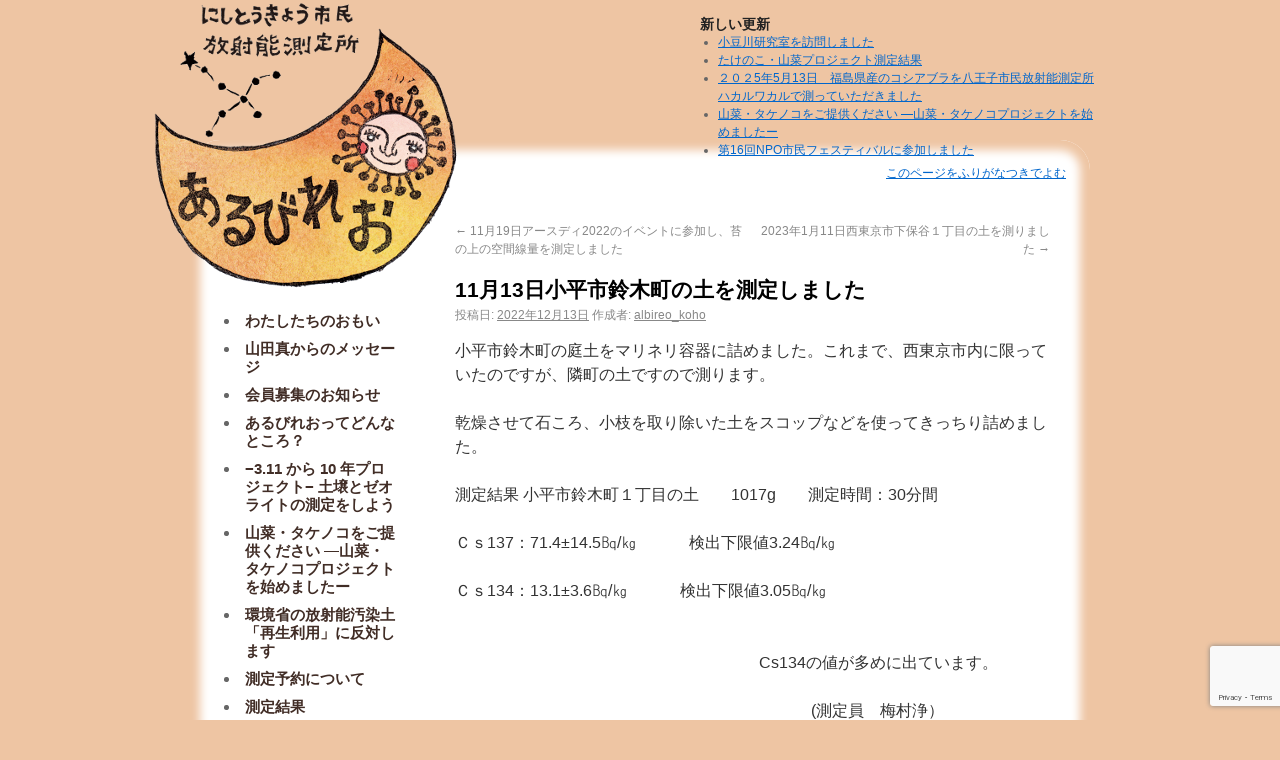

--- FILE ---
content_type: text/html; charset=UTF-8
request_url: https://west-tokyo-albireo.com/2022/12/13/4340
body_size: 18952
content:
<!DOCTYPE html>
<html lang="ja">
<head>
<meta charset="UTF-8" />
<title>11月13日小平市鈴木町の土を測定しました | あるびれお</title>
<link rel="profile" href="http://gmpg.org/xfn/11" />
<link rel="stylesheet" type="text/css" media="all" href="https://west-tokyo-albireo.com/cms/wp-content/themes/albireo/style.css" />
<link rel="pingback" href="https://west-tokyo-albireo.com/cms/xmlrpc.php" />
<link rel='dns-prefetch' href='//www.google.com' />
<link rel='dns-prefetch' href='//s.w.org' />
<link rel="alternate" type="application/rss+xml" title="あるびれお &raquo; フィード" href="https://west-tokyo-albireo.com/feed" />
<link rel="alternate" type="application/rss+xml" title="あるびれお &raquo; コメントフィード" href="https://west-tokyo-albireo.com/comments/feed" />
		<script type="text/javascript">
			window._wpemojiSettings = {"baseUrl":"https:\/\/s.w.org\/images\/core\/emoji\/12.0.0-1\/72x72\/","ext":".png","svgUrl":"https:\/\/s.w.org\/images\/core\/emoji\/12.0.0-1\/svg\/","svgExt":".svg","source":{"concatemoji":"https:\/\/west-tokyo-albireo.com\/cms\/wp-includes\/js\/wp-emoji-release.min.js?ver=5.4.18"}};
			/*! This file is auto-generated */
			!function(e,a,t){var n,r,o,i=a.createElement("canvas"),p=i.getContext&&i.getContext("2d");function s(e,t){var a=String.fromCharCode;p.clearRect(0,0,i.width,i.height),p.fillText(a.apply(this,e),0,0);e=i.toDataURL();return p.clearRect(0,0,i.width,i.height),p.fillText(a.apply(this,t),0,0),e===i.toDataURL()}function c(e){var t=a.createElement("script");t.src=e,t.defer=t.type="text/javascript",a.getElementsByTagName("head")[0].appendChild(t)}for(o=Array("flag","emoji"),t.supports={everything:!0,everythingExceptFlag:!0},r=0;r<o.length;r++)t.supports[o[r]]=function(e){if(!p||!p.fillText)return!1;switch(p.textBaseline="top",p.font="600 32px Arial",e){case"flag":return s([127987,65039,8205,9895,65039],[127987,65039,8203,9895,65039])?!1:!s([55356,56826,55356,56819],[55356,56826,8203,55356,56819])&&!s([55356,57332,56128,56423,56128,56418,56128,56421,56128,56430,56128,56423,56128,56447],[55356,57332,8203,56128,56423,8203,56128,56418,8203,56128,56421,8203,56128,56430,8203,56128,56423,8203,56128,56447]);case"emoji":return!s([55357,56424,55356,57342,8205,55358,56605,8205,55357,56424,55356,57340],[55357,56424,55356,57342,8203,55358,56605,8203,55357,56424,55356,57340])}return!1}(o[r]),t.supports.everything=t.supports.everything&&t.supports[o[r]],"flag"!==o[r]&&(t.supports.everythingExceptFlag=t.supports.everythingExceptFlag&&t.supports[o[r]]);t.supports.everythingExceptFlag=t.supports.everythingExceptFlag&&!t.supports.flag,t.DOMReady=!1,t.readyCallback=function(){t.DOMReady=!0},t.supports.everything||(n=function(){t.readyCallback()},a.addEventListener?(a.addEventListener("DOMContentLoaded",n,!1),e.addEventListener("load",n,!1)):(e.attachEvent("onload",n),a.attachEvent("onreadystatechange",function(){"complete"===a.readyState&&t.readyCallback()})),(n=t.source||{}).concatemoji?c(n.concatemoji):n.wpemoji&&n.twemoji&&(c(n.twemoji),c(n.wpemoji)))}(window,document,window._wpemojiSettings);
		</script>
		<style type="text/css">
img.wp-smiley,
img.emoji {
	display: inline !important;
	border: none !important;
	box-shadow: none !important;
	height: 1em !important;
	width: 1em !important;
	margin: 0 .07em !important;
	vertical-align: -0.1em !important;
	background: none !important;
	padding: 0 !important;
}
</style>
	<link rel='stylesheet' id='wp-block-library-css'  href='https://west-tokyo-albireo.com/cms/wp-includes/css/dist/block-library/style.min.css?ver=5.4.18' type='text/css' media='all' />
<link rel='stylesheet' id='contact-form-7-css'  href='https://west-tokyo-albireo.com/cms/wp-content/plugins/contact-form-7/includes/css/styles.css?ver=5.1.9' type='text/css' media='all' />
<link rel='stylesheet' id='jquery-ui-css-css'  href='https://west-tokyo-albireo.com/cms/wp-content/plugins/contact-form-7-datepicker-fix/css/jquery-ui.css?ver=5.4.18' type='text/css' media='all' />
<script type='text/javascript' src='https://west-tokyo-albireo.com/cms/wp-includes/js/jquery/jquery.js?ver=1.12.4-wp'></script>
<script type='text/javascript' src='https://west-tokyo-albireo.com/cms/wp-includes/js/jquery/jquery-migrate.min.js?ver=1.4.1'></script>
<link rel='https://api.w.org/' href='https://west-tokyo-albireo.com/wp-json/' />
<link rel="EditURI" type="application/rsd+xml" title="RSD" href="https://west-tokyo-albireo.com/cms/xmlrpc.php?rsd" />
<link rel="wlwmanifest" type="application/wlwmanifest+xml" href="https://west-tokyo-albireo.com/cms/wp-includes/wlwmanifest.xml" /> 
<link rel='prev' title='11月19日アースディ2022のイベントに参加し、苔の上の空間線量を測定しました' href='https://west-tokyo-albireo.com/2022/11/23/4332' />
<link rel='next' title='2023年1月11日西東京市下保谷１丁目の土を測りました' href='https://west-tokyo-albireo.com/2023/01/12/4356' />
<meta name="generator" content="WordPress 5.4.18" />
<link rel="canonical" href="https://west-tokyo-albireo.com/2022/12/13/4340" />
<link rel='shortlink' href='https://west-tokyo-albireo.com/?p=4340' />
<link rel="alternate" type="application/json+oembed" href="https://west-tokyo-albireo.com/wp-json/oembed/1.0/embed?url=https%3A%2F%2Fwest-tokyo-albireo.com%2F2022%2F12%2F13%2F4340" />
<link rel="alternate" type="text/xml+oembed" href="https://west-tokyo-albireo.com/wp-json/oembed/1.0/embed?url=https%3A%2F%2Fwest-tokyo-albireo.com%2F2022%2F12%2F13%2F4340&#038;format=xml" />
<!--[if lte IE 6]>
<script type="text/javascript" src="https://west-tokyo-albireo.com/cms/wp-content/themes/albireo/DD_belatedPNG_0.0.8a.js"></script>
<script type="text/javascript">
DD_belatedPNG.fix('#branding img');
</script>
<![endif]-->
</head>

<body class="post-template-default single single-post postid-4340 single-format-standard">
<div id="wrapper" class="hfeed">
	<div id="header">
		<div id="masthead">
			<div id="branding" role="banner">
														<img src="https://west-tokyo.sakura.ne.jp/west-tokyo-albireo.com/cms/wp-content/uploads/2020/05/logo61.png" width="450" height="300" alt="にしとうきょう市民放射能測定所あるびれお" />
					
<div id="header_menu_right">
                		<div id="recent-posts-2" class="widget-container widget_recent_entries">		<h3 class="widget-title">新しい更新</h3>		<ul>
											<li>
					<a href="https://west-tokyo-albireo.com/2025/07/02/4684">小豆川研究室を訪問しました</a>
									</li>
											<li>
					<a href="https://west-tokyo-albireo.com/2025/06/13/4667">たけのこ・山菜プロジェクト測定結果</a>
									</li>
											<li>
					<a href="https://west-tokyo-albireo.com/2025/05/22/4653">２０２5年5月13日　福島県産のコシアブラを八王子市民放射能測定所ハカルワカルで測っていただきました</a>
									</li>
											<li>
					<a href="https://west-tokyo-albireo.com/2025/05/18/4647">山菜・タケノコをご提供ください ―山菜・タケノコプロジェクトを始めましたー</a>
									</li>
											<li>
					<a href="https://west-tokyo-albireo.com/2025/03/30/4577">第16回NPO市民フェスティバルに参加しました</a>
									</li>
					</ul>
		</div></div><!-- #header_menu_right -->


			</div><!-- #branding -->


		</div><!-- #masthead -->

	</div><!-- #header -->

	<div id="main">

		<div id="container">
<div class="nav-next" style="margin-top:2em;margin-right:2em;"><a href="http://trans.hiragana.jp/ruby/https://west-tokyo-albireo.com/2022/12/13/4340">このページをふりがなつきでよむ</a></div>			<div id="content" role="main">

			

				<div id="nav-above" class="navigation">
					<div class="nav-previous"><a href="https://west-tokyo-albireo.com/2022/11/23/4332" rel="prev"><span class="meta-nav">&larr;</span> 11月19日アースディ2022のイベントに参加し、苔の上の空間線量を測定しました</a></div>
					<div class="nav-next"><a href="https://west-tokyo-albireo.com/2023/01/12/4356" rel="next">2023年1月11日西東京市下保谷１丁目の土を測りました <span class="meta-nav">&rarr;</span></a></div>
				</div><!-- #nav-above -->

				<div id="post-4340" class="post-4340 post type-post status-publish format-standard hentry category-1 tag-28 tag-189">
					<h1 class="entry-title">11月13日小平市鈴木町の土を測定しました</h1>

					<div class="entry-meta">
						<span class="meta-prep meta-prep-author">投稿日:</span> <a href="https://west-tokyo-albireo.com/2022/12/13/4340" title="12:17 PM" rel="bookmark"><span class="entry-date">2022年12月13日</span></a> <span class="meta-sep">作成者:</span> <span class="author vcard"><a class="url fn n" href="https://west-tokyo-albireo.com/author/albireo_koho" title="albireo_koho の投稿をすべて表示">albireo_koho</a></span>					</div><!-- .entry-meta -->

					<div class="entry-content">
						
<p>小平市鈴木町の庭土をマリネリ容器に詰めました。これまで、西東京市内に限っていたのですが、隣町の土ですので測ります。</p>



<p>乾燥させて石ころ、小枝を取り除いた土をスコップなどを使ってきっちり詰めました。</p>



<p></p>



<p>測定結果 小平市鈴木町１丁目の土　　1017g　　測定時間：30分間　　　</p>



<p>Ｃｓ137：71.4±14.5㏃/㎏　　　&nbsp;検出下限値3.24㏃/㎏</p>



<p>Ｃｓ134：13.1±3.6㏃/㎏　　　&nbsp;検出下限値3.05㏃/㎏</p>



<p><br>　　　　　　　　　　　　　　　　　　　Cs134の値が多めに出ています。</p>



<p>　　　　　　　　　　　　　　　　　　　　　　 (測定員　梅村浄）</p>
											</div><!-- .entry-content -->


					<div class="entry-utility">
						カテゴリー: <a href="https://west-tokyo-albireo.com/category/%e6%9c%aa%e5%88%86%e9%a1%9e" rel="category tag">測定ブログ</a> &nbsp; タグ: <a href="https://west-tokyo-albireo.com/tag/%e5%9c%9f" rel="tag">土</a>, <a href="https://west-tokyo-albireo.com/tag/%e5%b0%8f%e5%b9%b3%e5%b8%82%e9%88%b4%e6%9c%a8%e7%94%ba" rel="tag">小平市鈴木町</a> &nbsp; <a href="https://west-tokyo-albireo.com/2022/12/13/4340" title="11月13日小平市鈴木町の土を測定しました へのパーマリンク" rel="bookmark">この投稿のパーマリンク</a>											</div><!-- .entry-utility -->
				</div><!-- #post-## -->

				<div id="nav-below" class="navigation">
					<div class="nav-previous"><a href="https://west-tokyo-albireo.com/2022/11/23/4332" rel="prev"><span class="meta-nav">&larr;</span> 11月19日アースディ2022のイベントに参加し、苔の上の空間線量を測定しました</a></div>
					<div class="nav-next"><a href="https://west-tokyo-albireo.com/2023/01/12/4356" rel="next">2023年1月11日西東京市下保谷１丁目の土を測りました <span class="meta-nav">&rarr;</span></a></div>
				</div><!-- #nav-below -->

				
			<div id="comments">


	<p class="nocomments">コメントは受け付けていません。</p>



</div><!-- #comments -->


			</div><!-- #content -->
		</div><!-- #container -->

			<div id="access" role="navigation">
			  				<div class="skip-link screen-reader-text"><a href="#content" title="コンテンツへ移動">コンテンツへ移動</a></div>
								<div class="menu-header"><ul id="menu-header" class="menu"><li id="menu-item-72" class="menu-item menu-item-type-post_type menu-item-object-page menu-item-home menu-item-72"><a href="https://west-tokyo-albireo.com/">わたしたちのおもい</a></li>
<li id="menu-item-76" class="menu-item menu-item-type-post_type menu-item-object-page menu-item-76"><a href="https://west-tokyo-albireo.com/yamada_message">山田真からのメッセージ</a></li>
<li id="menu-item-1849" class="menu-item menu-item-type-post_type menu-item-object-page menu-item-1849"><a href="https://west-tokyo-albireo.com/recruitment">会員募集のお知らせ</a></li>
<li id="menu-item-77" class="menu-item menu-item-type-post_type menu-item-object-page menu-item-77"><a href="https://west-tokyo-albireo.com/what_is_albireo">あるびれおってどんなところ？</a></li>
<li id="menu-item-4634" class="menu-item menu-item-type-post_type menu-item-object-page menu-item-4634"><a href="https://west-tokyo-albireo.com/%e2%88%923-11-%e3%81%8b%e3%82%89-10-%e5%b9%b4%e3%83%95%e3%82%9a%e3%83%ad%e3%82%b7%e3%82%99%e3%82%a7%e3%82%af%e3%83%88%e2%88%92-%e5%9c%9f%e5%a3%8c%e3%81%a8%e3%82%bb%e3%82%99%e3%82%aa%e3%83%a9%e3%82%a4">−3.11 から 10 年プロジェクト− 土壌とゼオライトの測定をしよう</a></li>
<li id="menu-item-4682" class="menu-item menu-item-type-post_type menu-item-object-post menu-item-4682"><a href="https://west-tokyo-albireo.com/2025/05/18/4647">山菜・タケノコをご提供ください ―山菜・タケノコプロジェクトを始めましたー</a></li>
<li id="menu-item-4640" class="menu-item menu-item-type-post_type menu-item-object-page menu-item-4640"><a href="https://west-tokyo-albireo.com/%e7%92%b0%e5%a2%83%e7%9c%81%e3%81%ae%e6%94%be%e5%b0%84%e8%83%bd%e6%b1%9a%e6%9f%93%e5%9c%9f%e3%80%8c%e5%86%8d%e7%94%9f%e5%88%a9%e7%94%a8%e3%80%8d%e3%81%ab%e5%8f%8d%e5%af%be%e3%81%97%e3%81%be%e3%81%99">環境省の放射能汚染土「再生利用」に反対します</a></li>
<li id="menu-item-73" class="menu-item menu-item-type-post_type menu-item-object-page menu-item-73"><a href="https://west-tokyo-albireo.com/howto">測定予約について</a></li>
<li id="menu-item-837" class="menu-item menu-item-type-custom menu-item-object-custom menu-item-837"><a href="https://west-tokyo-albireo.com/tools/MeasurementResults">測定結果</a></li>
<li id="menu-item-586" class="menu-item menu-item-type-taxonomy menu-item-object-category menu-item-586"><a href="https://west-tokyo-albireo.com/category/notice">お知らせ</a></li>
<li id="menu-item-128" class="menu-item menu-item-type-taxonomy menu-item-object-category menu-item-128"><a href="https://west-tokyo-albireo.com/category/measurement_blog">測定ブログ</a></li>
<li id="menu-item-169" class="menu-item menu-item-type-taxonomy menu-item-object-category menu-item-169"><a href="https://west-tokyo-albireo.com/category/history">これまでの活動</a></li>
<li id="menu-item-74" class="menu-item menu-item-type-post_type menu-item-object-page menu-item-74"><a href="https://west-tokyo-albireo.com/access">アクセス</a></li>
<li id="menu-item-79" class="menu-item menu-item-type-post_type menu-item-object-page menu-item-79"><a href="https://west-tokyo-albireo.com/contactus">お問い合わせ</a></li>
</ul></div><!-- test_25_05_31 -->
			</div><!-- #access -->
	</div><!-- #main -->

	<div id="footer" role="contentinfo">
		<div id="colophon">



			<div id="site-info">
				<a href="https://west-tokyo-albireo.com/" title="あるびれお" rel="home">
					&copy;あるびれお				</a>
			</div><!-- #site-info -->
		</div><!-- #colophon -->
	</div><!-- #footer -->

</div><!-- #wrapper -->

<script type='text/javascript' src='https://west-tokyo-albireo.com/cms/wp-includes/js/comment-reply.min.js?ver=5.4.18'></script>
<script type='text/javascript' src='https://west-tokyo-albireo.com/cms/wp-includes/js/jquery/ui/core.min.js?ver=1.11.4'></script>
<script type='text/javascript' src='https://west-tokyo-albireo.com/cms/wp-includes/js/jquery/ui/widget.min.js?ver=1.11.4'></script>
<script type='text/javascript' src='https://west-tokyo-albireo.com/cms/wp-includes/js/jquery/ui/button.min.js?ver=1.11.4'></script>
<script type='text/javascript' src='https://west-tokyo-albireo.com/cms/wp-includes/js/jquery/ui/datepicker.min.js?ver=1.11.4'></script>
<script type='text/javascript'>
jQuery(document).ready(function(jQuery){jQuery.datepicker.setDefaults({"closeText":"\u9589\u3058\u308b","currentText":"\u4eca\u65e5","monthNames":["1\u6708","2\u6708","3\u6708","4\u6708","5\u6708","6\u6708","7\u6708","8\u6708","9\u6708","10\u6708","11\u6708","12\u6708"],"monthNamesShort":["1\u6708","2\u6708","3\u6708","4\u6708","5\u6708","6\u6708","7\u6708","8\u6708","9\u6708","10\u6708","11\u6708","12\u6708"],"nextText":"\u6b21","prevText":"\u524d","dayNames":["\u65e5\u66dc\u65e5","\u6708\u66dc\u65e5","\u706b\u66dc\u65e5","\u6c34\u66dc\u65e5","\u6728\u66dc\u65e5","\u91d1\u66dc\u65e5","\u571f\u66dc\u65e5"],"dayNamesShort":["\u65e5","\u6708","\u706b","\u6c34","\u6728","\u91d1","\u571f"],"dayNamesMin":["\u65e5","\u6708","\u706b","\u6c34","\u6728","\u91d1","\u571f"],"dateFormat":"yy\u5e74mm\u6708d\u65e5","firstDay":1,"isRTL":false});});
</script>
<script type='text/javascript' src='https://west-tokyo-albireo.com/cms/wp-content/plugins/contact-form-7-datepicker-fix/js/jquery.ui.spinner.js?ver=5.4.18'></script>
<script type='text/javascript' src='https://west-tokyo-albireo.com/cms/wp-content/plugins/contact-form-7-datepicker-fix/js/cf7-datepicker-ie-fixer.js?ver=5.4.18'></script>
<script type='text/javascript'>
/* <![CDATA[ */
var wpcf7 = {"apiSettings":{"root":"https:\/\/west-tokyo-albireo.com\/wp-json\/contact-form-7\/v1","namespace":"contact-form-7\/v1"}};
/* ]]> */
</script>
<script type='text/javascript' src='https://west-tokyo-albireo.com/cms/wp-content/plugins/contact-form-7/includes/js/scripts.js?ver=5.1.9'></script>
<script type='text/javascript' src='https://www.google.com/recaptcha/api.js?render=6LfsHfoUAAAAABrPV6T8au5bBsz24SmUdcbkej8y&#038;ver=3.0'></script>
<script type='text/javascript' src='https://west-tokyo-albireo.com/cms/wp-includes/js/wp-embed.min.js?ver=5.4.18'></script>
<script type="text/javascript">
( function( sitekey, actions ) {

	document.addEventListener( 'DOMContentLoaded', function( event ) {
		var wpcf7recaptcha = {

			execute: function( action ) {
				grecaptcha.execute(
					sitekey,
					{ action: action }
				).then( function( token ) {
					var event = new CustomEvent( 'wpcf7grecaptchaexecuted', {
						detail: {
							action: action,
							token: token,
						},
					} );

					document.dispatchEvent( event );
				} );
			},

			executeOnHomepage: function() {
				wpcf7recaptcha.execute( actions[ 'homepage' ] );
			},

			executeOnContactform: function() {
				wpcf7recaptcha.execute( actions[ 'contactform' ] );
			},

		};

		grecaptcha.ready(
			wpcf7recaptcha.executeOnHomepage
		);

		document.addEventListener( 'change',
			wpcf7recaptcha.executeOnContactform, false
		);

		document.addEventListener( 'wpcf7submit',
			wpcf7recaptcha.executeOnHomepage, false
		);

	} );

	document.addEventListener( 'wpcf7grecaptchaexecuted', function( event ) {
		var fields = document.querySelectorAll(
			"form.wpcf7-form input[name='g-recaptcha-response']"
		);

		for ( var i = 0; i < fields.length; i++ ) {
			var field = fields[ i ];
			field.setAttribute( 'value', event.detail.token );
		}
	} );

} )(
	'6LfsHfoUAAAAABrPV6T8au5bBsz24SmUdcbkej8y',
	{"homepage":"homepage","contactform":"contactform"}
);
</script>
</body>
</html>


--- FILE ---
content_type: text/html; charset=utf-8
request_url: https://www.google.com/recaptcha/api2/anchor?ar=1&k=6LfsHfoUAAAAABrPV6T8au5bBsz24SmUdcbkej8y&co=aHR0cHM6Ly93ZXN0LXRva3lvLWFsYmlyZW8uY29tOjQ0Mw..&hl=en&v=PoyoqOPhxBO7pBk68S4YbpHZ&size=invisible&anchor-ms=20000&execute-ms=30000&cb=x4at4f9a4pq7
body_size: 48986
content:
<!DOCTYPE HTML><html dir="ltr" lang="en"><head><meta http-equiv="Content-Type" content="text/html; charset=UTF-8">
<meta http-equiv="X-UA-Compatible" content="IE=edge">
<title>reCAPTCHA</title>
<style type="text/css">
/* cyrillic-ext */
@font-face {
  font-family: 'Roboto';
  font-style: normal;
  font-weight: 400;
  font-stretch: 100%;
  src: url(//fonts.gstatic.com/s/roboto/v48/KFO7CnqEu92Fr1ME7kSn66aGLdTylUAMa3GUBHMdazTgWw.woff2) format('woff2');
  unicode-range: U+0460-052F, U+1C80-1C8A, U+20B4, U+2DE0-2DFF, U+A640-A69F, U+FE2E-FE2F;
}
/* cyrillic */
@font-face {
  font-family: 'Roboto';
  font-style: normal;
  font-weight: 400;
  font-stretch: 100%;
  src: url(//fonts.gstatic.com/s/roboto/v48/KFO7CnqEu92Fr1ME7kSn66aGLdTylUAMa3iUBHMdazTgWw.woff2) format('woff2');
  unicode-range: U+0301, U+0400-045F, U+0490-0491, U+04B0-04B1, U+2116;
}
/* greek-ext */
@font-face {
  font-family: 'Roboto';
  font-style: normal;
  font-weight: 400;
  font-stretch: 100%;
  src: url(//fonts.gstatic.com/s/roboto/v48/KFO7CnqEu92Fr1ME7kSn66aGLdTylUAMa3CUBHMdazTgWw.woff2) format('woff2');
  unicode-range: U+1F00-1FFF;
}
/* greek */
@font-face {
  font-family: 'Roboto';
  font-style: normal;
  font-weight: 400;
  font-stretch: 100%;
  src: url(//fonts.gstatic.com/s/roboto/v48/KFO7CnqEu92Fr1ME7kSn66aGLdTylUAMa3-UBHMdazTgWw.woff2) format('woff2');
  unicode-range: U+0370-0377, U+037A-037F, U+0384-038A, U+038C, U+038E-03A1, U+03A3-03FF;
}
/* math */
@font-face {
  font-family: 'Roboto';
  font-style: normal;
  font-weight: 400;
  font-stretch: 100%;
  src: url(//fonts.gstatic.com/s/roboto/v48/KFO7CnqEu92Fr1ME7kSn66aGLdTylUAMawCUBHMdazTgWw.woff2) format('woff2');
  unicode-range: U+0302-0303, U+0305, U+0307-0308, U+0310, U+0312, U+0315, U+031A, U+0326-0327, U+032C, U+032F-0330, U+0332-0333, U+0338, U+033A, U+0346, U+034D, U+0391-03A1, U+03A3-03A9, U+03B1-03C9, U+03D1, U+03D5-03D6, U+03F0-03F1, U+03F4-03F5, U+2016-2017, U+2034-2038, U+203C, U+2040, U+2043, U+2047, U+2050, U+2057, U+205F, U+2070-2071, U+2074-208E, U+2090-209C, U+20D0-20DC, U+20E1, U+20E5-20EF, U+2100-2112, U+2114-2115, U+2117-2121, U+2123-214F, U+2190, U+2192, U+2194-21AE, U+21B0-21E5, U+21F1-21F2, U+21F4-2211, U+2213-2214, U+2216-22FF, U+2308-230B, U+2310, U+2319, U+231C-2321, U+2336-237A, U+237C, U+2395, U+239B-23B7, U+23D0, U+23DC-23E1, U+2474-2475, U+25AF, U+25B3, U+25B7, U+25BD, U+25C1, U+25CA, U+25CC, U+25FB, U+266D-266F, U+27C0-27FF, U+2900-2AFF, U+2B0E-2B11, U+2B30-2B4C, U+2BFE, U+3030, U+FF5B, U+FF5D, U+1D400-1D7FF, U+1EE00-1EEFF;
}
/* symbols */
@font-face {
  font-family: 'Roboto';
  font-style: normal;
  font-weight: 400;
  font-stretch: 100%;
  src: url(//fonts.gstatic.com/s/roboto/v48/KFO7CnqEu92Fr1ME7kSn66aGLdTylUAMaxKUBHMdazTgWw.woff2) format('woff2');
  unicode-range: U+0001-000C, U+000E-001F, U+007F-009F, U+20DD-20E0, U+20E2-20E4, U+2150-218F, U+2190, U+2192, U+2194-2199, U+21AF, U+21E6-21F0, U+21F3, U+2218-2219, U+2299, U+22C4-22C6, U+2300-243F, U+2440-244A, U+2460-24FF, U+25A0-27BF, U+2800-28FF, U+2921-2922, U+2981, U+29BF, U+29EB, U+2B00-2BFF, U+4DC0-4DFF, U+FFF9-FFFB, U+10140-1018E, U+10190-1019C, U+101A0, U+101D0-101FD, U+102E0-102FB, U+10E60-10E7E, U+1D2C0-1D2D3, U+1D2E0-1D37F, U+1F000-1F0FF, U+1F100-1F1AD, U+1F1E6-1F1FF, U+1F30D-1F30F, U+1F315, U+1F31C, U+1F31E, U+1F320-1F32C, U+1F336, U+1F378, U+1F37D, U+1F382, U+1F393-1F39F, U+1F3A7-1F3A8, U+1F3AC-1F3AF, U+1F3C2, U+1F3C4-1F3C6, U+1F3CA-1F3CE, U+1F3D4-1F3E0, U+1F3ED, U+1F3F1-1F3F3, U+1F3F5-1F3F7, U+1F408, U+1F415, U+1F41F, U+1F426, U+1F43F, U+1F441-1F442, U+1F444, U+1F446-1F449, U+1F44C-1F44E, U+1F453, U+1F46A, U+1F47D, U+1F4A3, U+1F4B0, U+1F4B3, U+1F4B9, U+1F4BB, U+1F4BF, U+1F4C8-1F4CB, U+1F4D6, U+1F4DA, U+1F4DF, U+1F4E3-1F4E6, U+1F4EA-1F4ED, U+1F4F7, U+1F4F9-1F4FB, U+1F4FD-1F4FE, U+1F503, U+1F507-1F50B, U+1F50D, U+1F512-1F513, U+1F53E-1F54A, U+1F54F-1F5FA, U+1F610, U+1F650-1F67F, U+1F687, U+1F68D, U+1F691, U+1F694, U+1F698, U+1F6AD, U+1F6B2, U+1F6B9-1F6BA, U+1F6BC, U+1F6C6-1F6CF, U+1F6D3-1F6D7, U+1F6E0-1F6EA, U+1F6F0-1F6F3, U+1F6F7-1F6FC, U+1F700-1F7FF, U+1F800-1F80B, U+1F810-1F847, U+1F850-1F859, U+1F860-1F887, U+1F890-1F8AD, U+1F8B0-1F8BB, U+1F8C0-1F8C1, U+1F900-1F90B, U+1F93B, U+1F946, U+1F984, U+1F996, U+1F9E9, U+1FA00-1FA6F, U+1FA70-1FA7C, U+1FA80-1FA89, U+1FA8F-1FAC6, U+1FACE-1FADC, U+1FADF-1FAE9, U+1FAF0-1FAF8, U+1FB00-1FBFF;
}
/* vietnamese */
@font-face {
  font-family: 'Roboto';
  font-style: normal;
  font-weight: 400;
  font-stretch: 100%;
  src: url(//fonts.gstatic.com/s/roboto/v48/KFO7CnqEu92Fr1ME7kSn66aGLdTylUAMa3OUBHMdazTgWw.woff2) format('woff2');
  unicode-range: U+0102-0103, U+0110-0111, U+0128-0129, U+0168-0169, U+01A0-01A1, U+01AF-01B0, U+0300-0301, U+0303-0304, U+0308-0309, U+0323, U+0329, U+1EA0-1EF9, U+20AB;
}
/* latin-ext */
@font-face {
  font-family: 'Roboto';
  font-style: normal;
  font-weight: 400;
  font-stretch: 100%;
  src: url(//fonts.gstatic.com/s/roboto/v48/KFO7CnqEu92Fr1ME7kSn66aGLdTylUAMa3KUBHMdazTgWw.woff2) format('woff2');
  unicode-range: U+0100-02BA, U+02BD-02C5, U+02C7-02CC, U+02CE-02D7, U+02DD-02FF, U+0304, U+0308, U+0329, U+1D00-1DBF, U+1E00-1E9F, U+1EF2-1EFF, U+2020, U+20A0-20AB, U+20AD-20C0, U+2113, U+2C60-2C7F, U+A720-A7FF;
}
/* latin */
@font-face {
  font-family: 'Roboto';
  font-style: normal;
  font-weight: 400;
  font-stretch: 100%;
  src: url(//fonts.gstatic.com/s/roboto/v48/KFO7CnqEu92Fr1ME7kSn66aGLdTylUAMa3yUBHMdazQ.woff2) format('woff2');
  unicode-range: U+0000-00FF, U+0131, U+0152-0153, U+02BB-02BC, U+02C6, U+02DA, U+02DC, U+0304, U+0308, U+0329, U+2000-206F, U+20AC, U+2122, U+2191, U+2193, U+2212, U+2215, U+FEFF, U+FFFD;
}
/* cyrillic-ext */
@font-face {
  font-family: 'Roboto';
  font-style: normal;
  font-weight: 500;
  font-stretch: 100%;
  src: url(//fonts.gstatic.com/s/roboto/v48/KFO7CnqEu92Fr1ME7kSn66aGLdTylUAMa3GUBHMdazTgWw.woff2) format('woff2');
  unicode-range: U+0460-052F, U+1C80-1C8A, U+20B4, U+2DE0-2DFF, U+A640-A69F, U+FE2E-FE2F;
}
/* cyrillic */
@font-face {
  font-family: 'Roboto';
  font-style: normal;
  font-weight: 500;
  font-stretch: 100%;
  src: url(//fonts.gstatic.com/s/roboto/v48/KFO7CnqEu92Fr1ME7kSn66aGLdTylUAMa3iUBHMdazTgWw.woff2) format('woff2');
  unicode-range: U+0301, U+0400-045F, U+0490-0491, U+04B0-04B1, U+2116;
}
/* greek-ext */
@font-face {
  font-family: 'Roboto';
  font-style: normal;
  font-weight: 500;
  font-stretch: 100%;
  src: url(//fonts.gstatic.com/s/roboto/v48/KFO7CnqEu92Fr1ME7kSn66aGLdTylUAMa3CUBHMdazTgWw.woff2) format('woff2');
  unicode-range: U+1F00-1FFF;
}
/* greek */
@font-face {
  font-family: 'Roboto';
  font-style: normal;
  font-weight: 500;
  font-stretch: 100%;
  src: url(//fonts.gstatic.com/s/roboto/v48/KFO7CnqEu92Fr1ME7kSn66aGLdTylUAMa3-UBHMdazTgWw.woff2) format('woff2');
  unicode-range: U+0370-0377, U+037A-037F, U+0384-038A, U+038C, U+038E-03A1, U+03A3-03FF;
}
/* math */
@font-face {
  font-family: 'Roboto';
  font-style: normal;
  font-weight: 500;
  font-stretch: 100%;
  src: url(//fonts.gstatic.com/s/roboto/v48/KFO7CnqEu92Fr1ME7kSn66aGLdTylUAMawCUBHMdazTgWw.woff2) format('woff2');
  unicode-range: U+0302-0303, U+0305, U+0307-0308, U+0310, U+0312, U+0315, U+031A, U+0326-0327, U+032C, U+032F-0330, U+0332-0333, U+0338, U+033A, U+0346, U+034D, U+0391-03A1, U+03A3-03A9, U+03B1-03C9, U+03D1, U+03D5-03D6, U+03F0-03F1, U+03F4-03F5, U+2016-2017, U+2034-2038, U+203C, U+2040, U+2043, U+2047, U+2050, U+2057, U+205F, U+2070-2071, U+2074-208E, U+2090-209C, U+20D0-20DC, U+20E1, U+20E5-20EF, U+2100-2112, U+2114-2115, U+2117-2121, U+2123-214F, U+2190, U+2192, U+2194-21AE, U+21B0-21E5, U+21F1-21F2, U+21F4-2211, U+2213-2214, U+2216-22FF, U+2308-230B, U+2310, U+2319, U+231C-2321, U+2336-237A, U+237C, U+2395, U+239B-23B7, U+23D0, U+23DC-23E1, U+2474-2475, U+25AF, U+25B3, U+25B7, U+25BD, U+25C1, U+25CA, U+25CC, U+25FB, U+266D-266F, U+27C0-27FF, U+2900-2AFF, U+2B0E-2B11, U+2B30-2B4C, U+2BFE, U+3030, U+FF5B, U+FF5D, U+1D400-1D7FF, U+1EE00-1EEFF;
}
/* symbols */
@font-face {
  font-family: 'Roboto';
  font-style: normal;
  font-weight: 500;
  font-stretch: 100%;
  src: url(//fonts.gstatic.com/s/roboto/v48/KFO7CnqEu92Fr1ME7kSn66aGLdTylUAMaxKUBHMdazTgWw.woff2) format('woff2');
  unicode-range: U+0001-000C, U+000E-001F, U+007F-009F, U+20DD-20E0, U+20E2-20E4, U+2150-218F, U+2190, U+2192, U+2194-2199, U+21AF, U+21E6-21F0, U+21F3, U+2218-2219, U+2299, U+22C4-22C6, U+2300-243F, U+2440-244A, U+2460-24FF, U+25A0-27BF, U+2800-28FF, U+2921-2922, U+2981, U+29BF, U+29EB, U+2B00-2BFF, U+4DC0-4DFF, U+FFF9-FFFB, U+10140-1018E, U+10190-1019C, U+101A0, U+101D0-101FD, U+102E0-102FB, U+10E60-10E7E, U+1D2C0-1D2D3, U+1D2E0-1D37F, U+1F000-1F0FF, U+1F100-1F1AD, U+1F1E6-1F1FF, U+1F30D-1F30F, U+1F315, U+1F31C, U+1F31E, U+1F320-1F32C, U+1F336, U+1F378, U+1F37D, U+1F382, U+1F393-1F39F, U+1F3A7-1F3A8, U+1F3AC-1F3AF, U+1F3C2, U+1F3C4-1F3C6, U+1F3CA-1F3CE, U+1F3D4-1F3E0, U+1F3ED, U+1F3F1-1F3F3, U+1F3F5-1F3F7, U+1F408, U+1F415, U+1F41F, U+1F426, U+1F43F, U+1F441-1F442, U+1F444, U+1F446-1F449, U+1F44C-1F44E, U+1F453, U+1F46A, U+1F47D, U+1F4A3, U+1F4B0, U+1F4B3, U+1F4B9, U+1F4BB, U+1F4BF, U+1F4C8-1F4CB, U+1F4D6, U+1F4DA, U+1F4DF, U+1F4E3-1F4E6, U+1F4EA-1F4ED, U+1F4F7, U+1F4F9-1F4FB, U+1F4FD-1F4FE, U+1F503, U+1F507-1F50B, U+1F50D, U+1F512-1F513, U+1F53E-1F54A, U+1F54F-1F5FA, U+1F610, U+1F650-1F67F, U+1F687, U+1F68D, U+1F691, U+1F694, U+1F698, U+1F6AD, U+1F6B2, U+1F6B9-1F6BA, U+1F6BC, U+1F6C6-1F6CF, U+1F6D3-1F6D7, U+1F6E0-1F6EA, U+1F6F0-1F6F3, U+1F6F7-1F6FC, U+1F700-1F7FF, U+1F800-1F80B, U+1F810-1F847, U+1F850-1F859, U+1F860-1F887, U+1F890-1F8AD, U+1F8B0-1F8BB, U+1F8C0-1F8C1, U+1F900-1F90B, U+1F93B, U+1F946, U+1F984, U+1F996, U+1F9E9, U+1FA00-1FA6F, U+1FA70-1FA7C, U+1FA80-1FA89, U+1FA8F-1FAC6, U+1FACE-1FADC, U+1FADF-1FAE9, U+1FAF0-1FAF8, U+1FB00-1FBFF;
}
/* vietnamese */
@font-face {
  font-family: 'Roboto';
  font-style: normal;
  font-weight: 500;
  font-stretch: 100%;
  src: url(//fonts.gstatic.com/s/roboto/v48/KFO7CnqEu92Fr1ME7kSn66aGLdTylUAMa3OUBHMdazTgWw.woff2) format('woff2');
  unicode-range: U+0102-0103, U+0110-0111, U+0128-0129, U+0168-0169, U+01A0-01A1, U+01AF-01B0, U+0300-0301, U+0303-0304, U+0308-0309, U+0323, U+0329, U+1EA0-1EF9, U+20AB;
}
/* latin-ext */
@font-face {
  font-family: 'Roboto';
  font-style: normal;
  font-weight: 500;
  font-stretch: 100%;
  src: url(//fonts.gstatic.com/s/roboto/v48/KFO7CnqEu92Fr1ME7kSn66aGLdTylUAMa3KUBHMdazTgWw.woff2) format('woff2');
  unicode-range: U+0100-02BA, U+02BD-02C5, U+02C7-02CC, U+02CE-02D7, U+02DD-02FF, U+0304, U+0308, U+0329, U+1D00-1DBF, U+1E00-1E9F, U+1EF2-1EFF, U+2020, U+20A0-20AB, U+20AD-20C0, U+2113, U+2C60-2C7F, U+A720-A7FF;
}
/* latin */
@font-face {
  font-family: 'Roboto';
  font-style: normal;
  font-weight: 500;
  font-stretch: 100%;
  src: url(//fonts.gstatic.com/s/roboto/v48/KFO7CnqEu92Fr1ME7kSn66aGLdTylUAMa3yUBHMdazQ.woff2) format('woff2');
  unicode-range: U+0000-00FF, U+0131, U+0152-0153, U+02BB-02BC, U+02C6, U+02DA, U+02DC, U+0304, U+0308, U+0329, U+2000-206F, U+20AC, U+2122, U+2191, U+2193, U+2212, U+2215, U+FEFF, U+FFFD;
}
/* cyrillic-ext */
@font-face {
  font-family: 'Roboto';
  font-style: normal;
  font-weight: 900;
  font-stretch: 100%;
  src: url(//fonts.gstatic.com/s/roboto/v48/KFO7CnqEu92Fr1ME7kSn66aGLdTylUAMa3GUBHMdazTgWw.woff2) format('woff2');
  unicode-range: U+0460-052F, U+1C80-1C8A, U+20B4, U+2DE0-2DFF, U+A640-A69F, U+FE2E-FE2F;
}
/* cyrillic */
@font-face {
  font-family: 'Roboto';
  font-style: normal;
  font-weight: 900;
  font-stretch: 100%;
  src: url(//fonts.gstatic.com/s/roboto/v48/KFO7CnqEu92Fr1ME7kSn66aGLdTylUAMa3iUBHMdazTgWw.woff2) format('woff2');
  unicode-range: U+0301, U+0400-045F, U+0490-0491, U+04B0-04B1, U+2116;
}
/* greek-ext */
@font-face {
  font-family: 'Roboto';
  font-style: normal;
  font-weight: 900;
  font-stretch: 100%;
  src: url(//fonts.gstatic.com/s/roboto/v48/KFO7CnqEu92Fr1ME7kSn66aGLdTylUAMa3CUBHMdazTgWw.woff2) format('woff2');
  unicode-range: U+1F00-1FFF;
}
/* greek */
@font-face {
  font-family: 'Roboto';
  font-style: normal;
  font-weight: 900;
  font-stretch: 100%;
  src: url(//fonts.gstatic.com/s/roboto/v48/KFO7CnqEu92Fr1ME7kSn66aGLdTylUAMa3-UBHMdazTgWw.woff2) format('woff2');
  unicode-range: U+0370-0377, U+037A-037F, U+0384-038A, U+038C, U+038E-03A1, U+03A3-03FF;
}
/* math */
@font-face {
  font-family: 'Roboto';
  font-style: normal;
  font-weight: 900;
  font-stretch: 100%;
  src: url(//fonts.gstatic.com/s/roboto/v48/KFO7CnqEu92Fr1ME7kSn66aGLdTylUAMawCUBHMdazTgWw.woff2) format('woff2');
  unicode-range: U+0302-0303, U+0305, U+0307-0308, U+0310, U+0312, U+0315, U+031A, U+0326-0327, U+032C, U+032F-0330, U+0332-0333, U+0338, U+033A, U+0346, U+034D, U+0391-03A1, U+03A3-03A9, U+03B1-03C9, U+03D1, U+03D5-03D6, U+03F0-03F1, U+03F4-03F5, U+2016-2017, U+2034-2038, U+203C, U+2040, U+2043, U+2047, U+2050, U+2057, U+205F, U+2070-2071, U+2074-208E, U+2090-209C, U+20D0-20DC, U+20E1, U+20E5-20EF, U+2100-2112, U+2114-2115, U+2117-2121, U+2123-214F, U+2190, U+2192, U+2194-21AE, U+21B0-21E5, U+21F1-21F2, U+21F4-2211, U+2213-2214, U+2216-22FF, U+2308-230B, U+2310, U+2319, U+231C-2321, U+2336-237A, U+237C, U+2395, U+239B-23B7, U+23D0, U+23DC-23E1, U+2474-2475, U+25AF, U+25B3, U+25B7, U+25BD, U+25C1, U+25CA, U+25CC, U+25FB, U+266D-266F, U+27C0-27FF, U+2900-2AFF, U+2B0E-2B11, U+2B30-2B4C, U+2BFE, U+3030, U+FF5B, U+FF5D, U+1D400-1D7FF, U+1EE00-1EEFF;
}
/* symbols */
@font-face {
  font-family: 'Roboto';
  font-style: normal;
  font-weight: 900;
  font-stretch: 100%;
  src: url(//fonts.gstatic.com/s/roboto/v48/KFO7CnqEu92Fr1ME7kSn66aGLdTylUAMaxKUBHMdazTgWw.woff2) format('woff2');
  unicode-range: U+0001-000C, U+000E-001F, U+007F-009F, U+20DD-20E0, U+20E2-20E4, U+2150-218F, U+2190, U+2192, U+2194-2199, U+21AF, U+21E6-21F0, U+21F3, U+2218-2219, U+2299, U+22C4-22C6, U+2300-243F, U+2440-244A, U+2460-24FF, U+25A0-27BF, U+2800-28FF, U+2921-2922, U+2981, U+29BF, U+29EB, U+2B00-2BFF, U+4DC0-4DFF, U+FFF9-FFFB, U+10140-1018E, U+10190-1019C, U+101A0, U+101D0-101FD, U+102E0-102FB, U+10E60-10E7E, U+1D2C0-1D2D3, U+1D2E0-1D37F, U+1F000-1F0FF, U+1F100-1F1AD, U+1F1E6-1F1FF, U+1F30D-1F30F, U+1F315, U+1F31C, U+1F31E, U+1F320-1F32C, U+1F336, U+1F378, U+1F37D, U+1F382, U+1F393-1F39F, U+1F3A7-1F3A8, U+1F3AC-1F3AF, U+1F3C2, U+1F3C4-1F3C6, U+1F3CA-1F3CE, U+1F3D4-1F3E0, U+1F3ED, U+1F3F1-1F3F3, U+1F3F5-1F3F7, U+1F408, U+1F415, U+1F41F, U+1F426, U+1F43F, U+1F441-1F442, U+1F444, U+1F446-1F449, U+1F44C-1F44E, U+1F453, U+1F46A, U+1F47D, U+1F4A3, U+1F4B0, U+1F4B3, U+1F4B9, U+1F4BB, U+1F4BF, U+1F4C8-1F4CB, U+1F4D6, U+1F4DA, U+1F4DF, U+1F4E3-1F4E6, U+1F4EA-1F4ED, U+1F4F7, U+1F4F9-1F4FB, U+1F4FD-1F4FE, U+1F503, U+1F507-1F50B, U+1F50D, U+1F512-1F513, U+1F53E-1F54A, U+1F54F-1F5FA, U+1F610, U+1F650-1F67F, U+1F687, U+1F68D, U+1F691, U+1F694, U+1F698, U+1F6AD, U+1F6B2, U+1F6B9-1F6BA, U+1F6BC, U+1F6C6-1F6CF, U+1F6D3-1F6D7, U+1F6E0-1F6EA, U+1F6F0-1F6F3, U+1F6F7-1F6FC, U+1F700-1F7FF, U+1F800-1F80B, U+1F810-1F847, U+1F850-1F859, U+1F860-1F887, U+1F890-1F8AD, U+1F8B0-1F8BB, U+1F8C0-1F8C1, U+1F900-1F90B, U+1F93B, U+1F946, U+1F984, U+1F996, U+1F9E9, U+1FA00-1FA6F, U+1FA70-1FA7C, U+1FA80-1FA89, U+1FA8F-1FAC6, U+1FACE-1FADC, U+1FADF-1FAE9, U+1FAF0-1FAF8, U+1FB00-1FBFF;
}
/* vietnamese */
@font-face {
  font-family: 'Roboto';
  font-style: normal;
  font-weight: 900;
  font-stretch: 100%;
  src: url(//fonts.gstatic.com/s/roboto/v48/KFO7CnqEu92Fr1ME7kSn66aGLdTylUAMa3OUBHMdazTgWw.woff2) format('woff2');
  unicode-range: U+0102-0103, U+0110-0111, U+0128-0129, U+0168-0169, U+01A0-01A1, U+01AF-01B0, U+0300-0301, U+0303-0304, U+0308-0309, U+0323, U+0329, U+1EA0-1EF9, U+20AB;
}
/* latin-ext */
@font-face {
  font-family: 'Roboto';
  font-style: normal;
  font-weight: 900;
  font-stretch: 100%;
  src: url(//fonts.gstatic.com/s/roboto/v48/KFO7CnqEu92Fr1ME7kSn66aGLdTylUAMa3KUBHMdazTgWw.woff2) format('woff2');
  unicode-range: U+0100-02BA, U+02BD-02C5, U+02C7-02CC, U+02CE-02D7, U+02DD-02FF, U+0304, U+0308, U+0329, U+1D00-1DBF, U+1E00-1E9F, U+1EF2-1EFF, U+2020, U+20A0-20AB, U+20AD-20C0, U+2113, U+2C60-2C7F, U+A720-A7FF;
}
/* latin */
@font-face {
  font-family: 'Roboto';
  font-style: normal;
  font-weight: 900;
  font-stretch: 100%;
  src: url(//fonts.gstatic.com/s/roboto/v48/KFO7CnqEu92Fr1ME7kSn66aGLdTylUAMa3yUBHMdazQ.woff2) format('woff2');
  unicode-range: U+0000-00FF, U+0131, U+0152-0153, U+02BB-02BC, U+02C6, U+02DA, U+02DC, U+0304, U+0308, U+0329, U+2000-206F, U+20AC, U+2122, U+2191, U+2193, U+2212, U+2215, U+FEFF, U+FFFD;
}

</style>
<link rel="stylesheet" type="text/css" href="https://www.gstatic.com/recaptcha/releases/PoyoqOPhxBO7pBk68S4YbpHZ/styles__ltr.css">
<script nonce="_BO2QEU08fvPyM_p97v83A" type="text/javascript">window['__recaptcha_api'] = 'https://www.google.com/recaptcha/api2/';</script>
<script type="text/javascript" src="https://www.gstatic.com/recaptcha/releases/PoyoqOPhxBO7pBk68S4YbpHZ/recaptcha__en.js" nonce="_BO2QEU08fvPyM_p97v83A">
      
    </script></head>
<body><div id="rc-anchor-alert" class="rc-anchor-alert"></div>
<input type="hidden" id="recaptcha-token" value="[base64]">
<script type="text/javascript" nonce="_BO2QEU08fvPyM_p97v83A">
      recaptcha.anchor.Main.init("[\x22ainput\x22,[\x22bgdata\x22,\x22\x22,\[base64]/[base64]/MjU1Ong/[base64]/[base64]/[base64]/[base64]/[base64]/[base64]/[base64]/[base64]/[base64]/[base64]/[base64]/[base64]/[base64]/[base64]/[base64]\\u003d\x22,\[base64]\\u003d\x22,\[base64]/Dhho8U8KYM2bClFl8DwUKwrJ6T18yTcKcP2dZQXpOYG1UWBo/GMOPAgViwq3DvlrDlcKpw68Aw4HDgAPDqEZxZsKew67CmVwVB8KuLmfCkcOVwp8Dw5vCoGsEwrPCvcOgw6LDt8O1IMKUwr/[base64]/[base64]/DqcOZw49mwoVNw7JIVgfCpETDvSnDtMO6dDsXT8OeQWkBTF/DsV4gDSDCt35fDcOPwrkNCgUHUj7Dt8KbAkZPwprDtQbDl8K2w6wdBXnDkcOYAknDpTYkfsKEQkoew5/DmEvDpMKsw4Jvw7ANLcOHSWDCucKRwq9zUWfDhsORQyHDscK/[base64]/wpYdwrLDii1CMlIjUQhRwqLDu20Uw5suwolkP0fDlcOKwoTCs1kdZMKvNMKYwqosJ0JmwrExOcKjZsKvQUZUIxnDjMKywr3CrcKeIMOiwq/ConUGwqPDuMOJXcOewowywoHDpyZFwobCucO8DcOLEMKuw6/Cq8OePsKxwoBhw5zCtMOWTT5Fwr/[base64]/ClCPDoUo/[base64]/CvsKqwpEpUcKDw43DoxrDsHvDnQzDsCbDk8O+esKIwoLDr8Ohwq3DrMOOw6vDk0XCn8OIPcOqeDDCg8OLBMKmw7AoKm1zA8ORc8KqVgwvSm/DqcKwwrbCjsKqwqw/[base64]/wrfCn0fDujcrXgADwqHDkmvCgk5pUcO8wqcpID3DsCYNY8K9w7zDuG1SwqrCtcOUSznCvmPDr8OMb8OMeG/DoMOYBS4uVnAPWHRbw4nChA7CjHVzw6vCqCDCo3V/[base64]/CjMKqwrnCmsKVw4xIYcOiwojCpW/[base64]/Di35bTHfCt8O4D8OFQU53KRtyw5fCsUESD1gtw6zDisKbw7V7wqXDvXo5AS0Tw6rDtwFDwqPCssOow7kFw6MAcnDCpMOmXsOXwqEAfcKow6F4UirDucO5ecK+QcKyZ0rDgkPCnFnDpFvDpMO5D8KGKcKSPkfDv2PDvizDr8KYwpPDtMKcw6E7asOiw6hcEw/DqHLCi2XClwvCsiAcSHPDgsOiw4/Dg8KTwr/Cv00kV1TCqHBgTcKYw4XCt8KxwqDCmgfDjTAiUFYmeXB/UA7CnUjCj8Kow4HCqsKAOMKJw6vDp8KAJnvDmHTDoUjDv8OuI8OPwoTDrMKHw5TDgcKSXhlRwq4LwrnDlw9pwrLDocOUw4gbw5xJwpjCl8KEdz/[base64]/MytjCFLCkMOJw7HCjlrDtsO6F8KyFMOqBAfDqsKTYMOCBsKrRwXDozgOW3zClsOoG8Kjw4XDnMKZM8KMw4kdwrBCwrTDlRlgYgHCuGzCtz8WP8O6bMKGfMORK8KTH8KhwrZ1w53DlS7Ci8OTccORwprCnU7CksOYw74lUGIyw48VwqrCuR/DsxrDlCNqUMOrTsKLw6lCD8O8w7ZZDxXDiGFbwqbCszbDk2UmazTDnMOFMsOsIsObw7Uvw5tHRMObKERwwpnDv8Oaw4fCtMKEKU4lAcOrRMKCw6LClcOkP8KsFcKiwqlqEsOgZMO/dMO3GMKTSMOAwqzDrQFWwpUiUcK0Ty9cEMKFwoTDlDTCnQVYw5zCl1XCt8K7w6HDrCHCgMOJwoHDt8KpZsOdNj/CocOLK8KCAR1oZ2xsLh/CuEp4w5DCpFzDiXDChsOPDcOqckgJEGHDlsKuw7QgHS7Cg8O4wqvDocKAw7QvdsKbw4BLCcKOL8ODHMOSw4XDtsKsA1TCqyFwTE9Jwok5NsOoUn0Cc8O4wpzDkMOWwqAhZcOLw7/Dk3YFwqXCpMKmw73Dp8KZw6psw7DCpwnDtTXDocOOwrPCocOmwpDCpsOywo3CkMOAZGMWOcKEw5dCwogrSWvCryLCscKBw4rDo8OJL8KvwrDCg8ODDlMbVCkOUMK6a8Omw73Dm0TCoE8Jwo/CpcK7w4fDmQzDnUTDnDTCrXjChEAzw6Muwokmw7xxw4XDtRscwpVQw7jChcOtH8KRw7Evd8Kow6LDu3/CnHxxGE97BcOtSWjCr8KDw6J1AC/CpMK4A8OsJR9Yw5pHTVdxOAIfwrd/cUgVw7cDw7lSYcO7w7NqIsKLwqHCtg4mEMOkw7/ChcKbUsK0esKlTQ3Dv8K+w7N2w7RewqN4Y8Otw594w6vClcKcFcO7FEfCssKQwqTDhcKDXcKdBsOZwoEbwrczd25twr/DisKGwp7CtXPDrMO6w6dew6HDvGzCnj5JJ8KPwoXDqyJdA1PCmlAVFMKsPMKKWsKcC3bDhwlcwo3CucOnPGTCikYSdMODCsKYwpEdYFvDnDZIwonCrStcwoPDoAwcX8KdTsOsElPChMO3w7bDiyXChHsTX8Oaw6XDs8OLKw3CjMKhAcOew58jfn/DpHU3w5fDinIPw683wqhdwoLDrcK3wrvCk1A/wo/CqiYKG8K2LCYSTsOXMWVlwrEew48eARDDmH/CpcOzw5hjw5nDqsOXwo5+w5N2w752wrHCr8KSRMK/Gx9qNjnCmcKnwq4lw6XDsMOawqkkcjRQQWklw4NBfMObw7QCTMK2Rg16wqrCmMOowoLDoGU/woAiwpLClz7DmSF/ccO4wrXDm8K4w6NZCC/DjDnDgMKjwpJGwqQbw4sywrY8w5F3SAnCujEFKRIgC8K/[base64]/Dq3pFw5TDvsKZw5/CnychV8O/wrnDvMOowpp/wo0uFWYYVwXCry/DtQ3DnH3ClsKgP8O/wojDt3HDpXwTw79oM8K4Dg/CssKowq3Cg8KvKcKdWQVGwrd6w5wJw6N2wqwkT8KEVAA4MhVWaMOKDkvCjcKTw4lYwpbDuhJGw6AvwoEvwqdXWkJZIEw/MMKzdCvCryrDrcOifSlUwqHDh8Kmw60TwpfCj1cdEFRrw5vCusOHSMK+OMOXw7FJahLCl0zCnTR/[base64]/DgsKzwrLDm8OkOMOmSVcLw75Pwqhmw5bDncOWw58XQ1PDp8OQw4NpOyYRwqV7IMKNUFXCpkx1DHAyw6U1H8OdW8KCwrcow7B3M8KhZABpwqx8wqzDjsKaQW87w67CncKqwoLDm8OUI0XDmnszwpLDuh0Fe8OXQ04/Th/DjkjCrDFhw5gSAFhxwpZRVcODfGdkw4TDmw/DoMKXw61NwpXDosO0w6XCsSU3HsKSwrvCnsKET8KycAbCpzDDj2HDuMOCWsO3w6MHw6rCszcswptTw7zCt2gTw7PDvWXDj8KPw7vDqsKyc8O9BUgtw4rDh2J+CcKowpJXwrsFw6QIOQ8RDMK9w7QOFBVOw6x2w4/Dn2EbRsONZzsGFE/CmnvDiC1XwqVdw4XDs8OgA8KaXzN0ccOoMcK5wptewpYlEEDDgjciYsODZE7DmhXDhcODw6tpRMKWFMOiwo5IwpRJw43DrCh5w7snwqlsTMOKdAYvw63DjMKxAhbClsOYw4hQw6tbwqw+KnjDnHPDu0PDkgU6DTh7S8KfG8KSw7cpJhjDnMKpw4/CrcKfCHnDjyjCucOLEcORYC/ChsKgwp0bw6c5wrLDgVUKw7PCtTbCucKKwo5iAwVVw5oow63DlcOfIR3DjXfDqcOsb8OcDHBuwqnCozTCnSxcUMO6w6sNYcO6Sg87wr04I8OUVsOpJsOqT2BnwpoKwprCqMOgwoDDh8K9wrZswq7CssKZQ8OROsOPK0bDoW/DpDPDiSsvwoLCksOIw4tFw6vDuMK+E8Oywo5awpvCk8K+w5HDgsKcwpbDjlLCiSbDvWpEJsK+XMOBaClIwpRIwqBQw7zDl8KeQD/DlXVKScKEOF/[base64]/woLDlSF7wqxzacK+AMKHfsKAeRYVO8OMw6nCuW4cw70JFcKiwrwXLWbCkMO7w5vCisOCeMKaennDqRNewr0Uw49HOTfCjcKLMsOaw4cKPsOtcW/Dr8O4wrzCoCY7w75ZR8KKwqhpMMKoZUhdw6Biwr/Cg8OXw5lKwoYrwo8rXnTCoMKywpXCnMO7wq4tPcKkw5LCj2oBwrvDvcOzwqDDsA0IT8Kuw4wOKS9PVsOXw7/CjsKgwopscHBew4UTw6rCnSHCiQxOYMOsw7XCoz7CkMKVfMKubcOuwq9TwrBlBgIww5vCplHCs8OFLMO7wrdww5F7LsOTw6ZcwovDkR5wGzQqfExow4xhfMKew5VJw5zDo8Kww4g1w4XDtErDlcKBwovDqR/DiicTw64qIF3Djl9kw4fDjUzCj07DrcKcwonCi8KLJsKiwo5zw4QKT3NZaFNiwpJiw6PDrwTDq8OhwpXDpMOnwqfDlcKfKglcFxwyAG5CKGTDtMKBwrsPw6sREMKoZ8Oww7XCmsOSPsO3wpXCoXYmG8OrE0HCs1w/w7TDoVvCs100EcKrw6EswqzCk1VSHSfDpMKQw4EgCMK/w5rDscOMesOmw74gdRXDo2LCnTRUw6bClARyZ8KLPW7DlxwYw4o/[base64]/Dki9DVH0DJFHCv8K9wrchCxbCssKuYkrDvCrCssKvw59zC8ORwpDDhMOQS8OTRAbDkMKowphXw5/Cm8KwwonDi2LCkw0Zw48lwpBhw4DChsKRwqXDrMOHUMK9EcOzw7VVwpfDs8Kuwp1mw6PCuSNlPcKeS8Opa1HCv8KzEWDCjMO1w6w1wpZfw40yO8OjZ8KTw4U6w5vCl0nDuMKCwrnCscOpORgZw5YOesKNWsK6X8OATMOKdAHChzYCwq/DtMOiwrzCuGpFScK1eUc3RMOpw5hgwoBaCFjDmShhw715w6PCmsKVwrMuNsORwofCr8OUKG3CmcKHw4cew6BRw4ASEMKRw6thw7tOFx/Dh03Cu8KZw5kLw4R8w6HCucKvO8KpeijDmcOaEMOUCUTCnMO7CArDkglHXTfCpQrCoUcQWsO+FsKhwqjDlcK7YMKWw7o1w6wLEmwXwrg4w5/[base64]/Cl8KYw6PDgVgMQ8K6wopwJUbDnRUTHsOjY8KJwp1qwqtAw5duwpfDm8K2MsOYf8K+wqrDpWvDmlgAwrrCqsKKLcOHb8ObTMK4f8KRLsODXcOaE3JUZ8O6Dj1HLFgJwoNsOsOLw7TDqcK/woXCsEXChznDtMOGEsKAWSU3wo98I29tK8KEwqAuM8OfworCq8OIGwQSX8Kxw6rDoFx9w5jClSnCmHF7w44tSz00wofCqG1nXz/CqHZBwrDDti7DkyAow7lpDsOMw4zDiBrCicKyw4oIwq7ChG9QwpJrYsO7WMKnTsKcflXDsBlAL388W8O2XDRww5fCk1vDhsKdw53CrsKFfEYpwpFkw4NAXl4Sw7LDnBzCq8KwdnbCvSnCq2PCvsKeAXknFFA7woXCh8OTEsKIwp7CjMKocsKoYcOqZwTDtcOvFl/DrMOWBFoyw40YEyZywp1IwoUkCcOZwqw6w7vCvMOvwpobMEPCoVhxNy7DuFrCuMKxw6fDtcO3BMOowp/DkFBVw7xNRsK5w5FWW0PCucKBfsKEwrMFwptKBno9G8KlwprDnMO/M8KZP8OZw57ClkQrw6zCnMK1OsKMCTfDnmtTwrHDnsK3wqDCkcKnwrxHEMO2wp9GNsKCP2YwwpnDqyUCSnUKGBnCnG/DmR9qIwjCvsOmw5k2VsKpKDJiw6NJRsOLwoF5w5HChgIUWcO2wphfdMKbwqAjY2BhwoI2wqcewrXDtMKow5bCiVRNw4xFw6TDvAQrYcO+wq5SBcKeEkbCtjDDhVg0JsKGT1rCmA10McKcCMKhw6/CgDTDp3cHwpAHwpdTwrY2w5DDj8OvwrzDgMK+eUfDkiMvW0tRCT8Uwp5awp4Cwrlbw71SLyzCmiLCuMKEwoQtw6NTw6/Cu0QFwpjDsA/CmMK2wpvCuwnDv0zCmcKeExF/[base64]/DhQzDjGTDs8OLe8OAw7HDo8O8wqVvOT/DlsKCM8O1wo/[base64]/w47DuMKdT2zCgl3CmcOEw6bDusKPwpF7Pj/ClTEmCmPCk8KxMjjChnTCgsKCwpbDpVlgbwxzwr3DtyDCs0tQFUwlw4LDoCo8Txw4S8KFQsORWzbCi8OUG8K4w78mO3Emwr/DuMODOcKlWXlSEMOewrHCjBbCvAkCwrjDmcKJwoDCrcOjw7XCn8KkwqYrw5TCm8KHJcKTwojCvhBDwqk8VW/Co8KVw7XDnsKEGsObTlPDvMKmdBrDpU/Du8Kdw7kXEMKew4bCg1/[base64]/Dhj4IJcK9w7TCqH0kMl7Cjw92wpB7C8KzHxfDnsO1LcOmQhNBRRwzB8OsCg3Ck8OXw6olIkg5woLChH9FwrbDocOMTjpJVhJPw5VzwqnCjcKdwpfCihXDrcO7CcO5wozCmiPDiy/DiQJNZcOuUS3Dn8KYRMOtwrN/[base64]/[base64]/aSTCiMKbbCHDmsKpLREAA8K9YMO5woPDpCzDmcK2w4bDucOkw4vDm3hAdDogwosiaR/[base64]/flhSOMKewofDicK7w4l/N8OWXsKgZMKjCMK7wrJcwoQ1w7bCrmoDwprDplJYwp/CjGxAw4fDjV5/W11YOcKuw5k1OcKRK8OHZ8OZJcOUSGg0wo5nVzbDg8Ocw7PDvz/CmHoow5BnIMOnIsKcwojDnE1BAMOJw6rCnmIxw5fClcK1wqNIwprDlsKXFAHDicOSYWR/wqvCrcK0wok0wrd8wo7ClF9Bw57DhnNUwr/DocKQGMOCwohwVsKtw6tRw741w6nDlsOXw6FXD8Obw43CpcKvw6FSwr3CisOiw53Dn3TCkyQoGhXDmUpmAjQYB8ONZsOew5QkwoRyw7TDvjkjw60/wr7DhCDCo8KzwqLDu8OlUcK0wqJ+w7d6FxI6F8Kgw6ZDw7nDgcOfw63CuzLDrcKgGCUHTsOFGR9CeSM2TTzCrgAUw7XCu0MiJcKIOMO7w43DjlPCkUoawpo3Q8OHUDE0wpp7E1TDusKSw4tBwrhyV33CrF0mccKPw41AJMO3blbDtsKMwo/DtQDDmcKSw4Rhw4N/[base64]/CtxZgalbDtmoaw43CvS1hfcKpFsKhYSLDjlvCuUAXS8OyDcOhwpbDgEIGw7LCisKXw6VZHQXCnEBtID3DjzQbwo3DpmHCk2TCqhkOwoc2wqjDoGJXOHgLbsKkZmAwWcOxwp4PwrIww4kIwq80UxPDpDN7OsOOXMKQw6fCvMOmw6rCqEUee8OqwroCVsOKWGB/BQskwppDwpxQwp/DvMKXFMOgwofDg8OQSDE9BHLCu8Opwqwxw6c7w6PDmzfCjsKEwoh9wr3CkifCjcKeGjc0H1DDm8ODaS0iw5fDowPCnsOCw7hbM107wpc3NsKSS8Oyw7cowro7BMKhw5LCvcOROsKVwoZvBQbDjXJNNcKwVSbCiFULwp7CimIqwr9zHsKNQmDCjyfCrsOnW2/CnHYOw4QQfcK8E8KVXmogQHDCiWvCuMK9T3jComnDp399CcKMw5wQw6/[base64]/CqsOaUhPDtMKJwqHCq3vDvsKOGxPCv8KVesOHw5DCjhPDqjtXw7MbAGHCgcOODMKgc8KucsO/SMO6wrkFcWPChEDDrsK8HcKow5bDlCnCnHMQw5zCksOOwrrCjMKiOCHDm8Oqw6cUHxjCg8KVC1xzQXPDs8K5dzgmQMKsIMKcTcKDw4/CqMOXYsKxfMOKwpwSVFPCvcO0wpHClsOFw5IJwpzDsTxKP8KGAjfCg8ONTi9MwrJgwrpYCMKgw48gw6FwwrXCjmrDusKUc8KVw5x4wpBhw43Coh0yw4TDvkbDicONwp1iThd/wr/[base64]/woYxZsOuw7fCjMKiw67CjMKpH8KANcOhwoPCkcOsw4PCv1nCsno7wojCuQzCjVJ2w6DCvwt+wrnDhV9aw4fCgEjDnUDDocK4BcOyG8KdasOtw6E1w4XDhHTCt8O/w5Qrw4IIEAQUwrt9Emx/w4ITwpIMw5AWw5jCgcOHSMOAw4zDvMK8IsOAA3pzBcKkADjDl2TDghfCgsKRAsOFCcOAwolMw5nCgEXDvcKtwqfDm8K8fVxJw6xjwo/[base64]/DpcOmIMO8w67Cr3NMcsK/w7lVIGbCrsKlwpLDrh/DlcKXGyrDlTLCiWtUXcORHR3Ds8OHw7k0wqTDlB45NGkgNcOpwpo2dcOww6s4dGvCvsKzUmPDp8Onw4Jxw7vDh8KXw5lyfwgFwrTCnjFpwpZgdyRkw7LDqMKXwpzDmMKlwqdrwr/DgCgaw6LCrMKVGsOgw6NjbcO1Cx7CunbCtsKxw7nCgiZ/ZMORwoYpT1ISZT7ClMO+FzDDncOywo8Jw5o/cyrDhhA7w6LDscOPw7HDrMKXwrgbB15dER4+ZRLDpcOGAhojw7fCnh7DmlJlw5dNw6IYwqPCpcOSwoEqw7PCgcKmwq7DpxbDtADDtSptwoFlIUPDpsOSwozCgsKQw4fCo8OdVMK7fcO4w4HCpQLCusKKwodowo7CgXtPw7fDpcK/ADw9w7/ChgbDg1zCn8OfwoHDvGY3woYNwprDnsOweMKPecOOJ2VBfX9GXMKGw48Yw54OOWsWRcKXCFUCfizDiWggC8OGBk0oPMO0cn7CtU/DmU4jw6s8w43CicOHwqp0wrPDqmASFhdcwo3Cm8ODw6zCvAfCknzDsMO+woUYw7/DhQgSwqDCuQDDqcKEw5/Dk14xwpElw6Jcw63DsFjCsErDl0LDjMKnMRbCrcKPwoTDsR8PwqozB8KPwqpTccKqQsKOw6XDmsOac3HDkcKew4REw7Ngw5vClxVEe3/DuMOcw6rDhxRFScOQwq/ClMKHehfDu8Otw6F0YsO2w78nG8K0wpMaNMK3SzPClcK0AsOlTlfDu3ldw7gtZVjDhsKhwo/DqMOnwpLDsMOrfW5vwozDi8OrwqA1SybDpcOpfBPCncOWTW7DvMOdw58pPMONdsKBwpAhQC/Di8Kzw7XDowDCmcKEw6TCgXDDtMKYwrQMTH5/Gg0ww7rDj8K0fhDDuVI4TMK1wqx/w59MwqBZGGjCncOkHl3CtMOTLMOsw67Crg5jw6bCu2JrwqdPwqjDgQ/Dm8OPwohbD8KHwoDDssKJw7HClsK7wqJ1bQHDogB4b8K0wpTCu8K/w7fCl8KowqvDlsK1c8KcZUjCs8O/woc8CFZ6F8OOJS3Cn8KQwpbDmcOJcMK9w6jDo27Dl8KTwqbDn0wnw7nCh8KkJMO9N8OSB2VzE8O3djx0dgfCvG9Tw5hbJB59BcOQw5nDrHPDp2rDlcOiHcKUYcOtwrnCmcK0wpPCi20sw5VMw78FZ34ewpbDmcKxH2IFTcKXwqZIXMOtwq/Cqi7DlsKEPsKhVcK+fsK7VsKrw5xmwppxw7AWw6wuwrMbMxXDkw/[base64]/CqlQPwqDCksO3GW/DpA5Zw6RSWipNTX7Ch8KBRnAow6tjwrUeQgZVens8w6zDvsKiwpwswoN4cTYyXcKtfzNQCMKFwqXCo8KfX8OeecO8w7TCusKLKMKYBcO7w7JIwpEAwp7Dm8KLwrsYw41Gw5bCg8OAD8OFZsOCeybDpsKDw7USC0TDssOzEG/DgWbDqm/DuVcMcxTCkSHDq1J5IWB2T8OfSsOFw5N4ITfCkz5aWMK0UmV/wpsHwrXDh8KcCMOjwoHDqMKcwqBMw4gbZsKvE3DCrsOJX8OhwofCnUjCo8KmwqQSHsKsHw7Ch8KyfW5cTsOfw7TCnF/[base64]/DscKgOcKdwofDj13CqsKCJMOWw7Vew4wFw6secUB7dQrDpztCccK2wpd8dTXDrMOLfkRhw4lPEsODDsOTNDUOw71iKsO+w6/Ci8K5fDzCl8O5JlkRw6ogfw1QBcKgwobDvGAgLsOOw5TCocKbwqnDlizClMK0woDDpsO7RcOAwqPDrMOvMsKIwpfDhcOdw5oxA8OFwqgWw6LCrDxIwrpGw5lPwpY3bVbCkTUNwqwyTMOeNcOJdcKSwrViKcOSA8O2w7rCjMOUdcKcw6vCrjIocyTDtFLDhQLCvsK/[base64]/[base64]/asKJaMKnwqrDh8OLw43CnR/DnzAtIRnCjgdULnvCpcOcw4orwonDs8K6wpHDnSZqwq8MFGXDoRcNwrvDpzLDpW9+wpzDgkbDmBvCpsKLw6YbL8O3GcK/w6TDnsK8cjcEw73DvcOQdg5SVMOebB/DiBYEw63DhRVefcOhwptVVhbDgntDw5TDlsOSwp8EwrUXw7PDucOEw71vN1XCniRMwqh7w4DCrMOdXMK3w4bDuMOrVSxgwpkuCcKuBjTDv0FfSn7ClcKPVUXDj8Kfw73DsxNFwprCg8ONwroUw6XCmMONw4XCmMObKMOwVhdERsOGwqAWSVDCkMO/[base64]/CuMKlfMK3D8KOMQ3Dg8OpwpbCowRMKcOSTcO/w77DgGDCiMO7w43Dk8KBTsKKwpfCvsOow7TCqR4bHcKqLMO5ABwJb8OsRC/DmDzDicK3LcK8bMKIwp3Cq8KJIyzCp8KfwrHCmjFYw5HCsE4qRcOzQDxjwrbDswnDmsKJw7vCu8O9w7smJsOOwpzCosKqDMOQwqo6wovDqsK/wqzCucK3OjUnwppFUmjDiHXDrSnCtmPCqVjDpcOdHQgLw4XDsULDok92cjPCrMK7JcOrwqnDrcKiOsKGwq7CuMOtw6YQV3MSF0wqSVwpw4HDvcKHwrXDundxUVUYw5PCkB42DsOoE2w/[base64]/[base64]/CisKZJQQjKxxJD3bDvA3DhMOzKXbCicOhJ8KrSMOhw4gEw7okwobCi29YD8O7woIoUMOmw77Ck8KMEcO3by/Co8K7NS7ClsO6XsO+w4vDiGDCssOMw4bDoGjCtiLCgmXDgxkpwpAKw7g2ZcO/[base64]/DlmTDhMO/w5HChHY4wqPCnW81GHl+XMOfwoIWw6sHw7h2CTTCt1gyw45wI1vDu0rDjFvDgsOZw7bCpXZgIcOswqHDsMO3PgMIaVkywoAgOcKjwprChXohwqo/ayQYw5VTw4HCnxk6fyl6w71sVcKjKsKowoXDncKXw5dmw4HCpRTDtcOYwrsAZcKTwpZ0w7twO05zwqAkMsKdGALCqsOBccOxIcKTfMOJZcODZk3Ci8OaOMOswqMlHRkLwr/[base64]/CmQlXw6pCwrLDnFRpBcO+PMOXLTvCliYCCcOEwodYw4PCpjtrw4NSwrQMBcK/w49Mw5TDtcK/w7llWhXCsQrCscK1cRfDrsKiHA7Cs8KnwptedEhnYDYUwq1PfcOVLzpaPkVECcODKsOow7BEf3rDpWpHwpIBwpYHwrTDkUnDpMK5RgQFWcKYFVgOIkjDjAhlcMOWwrYob8KQT3fCuDAqHjbDjcOgwpPDm8KRw4TDm0XDlsKUWHXClcONw5vDgcK/w7d8IkEyw69BGMK/wp05w4kvD8K+FjLCscK/w7LCncOQwoPDtlYjw7oeF8Ocw5/DmXTDpcOHG8OXw6tjw4N7w6MHwoxZGn3DnFE2w7YubsO0w4NwJsOsX8OFNChWw57DsQfDg1PCnVDDjG/[base64]/w57DhCvChlcbw7RSw5HCsDHDrDlUKMOMIC3DksOPXiPDgyoEcMKLw47Dh8KfXcKIIDY8w4pzf8K/w5jCucOzw6DCvcKzAAUDwrzDnyFwGMKAwpHClzkuCgXCgsKOwqY2wpTDnkdyPcOqwp7CvzvCt1Vgwq7Ch8OCw6/Cv8Oww7xvc8OkY1UVTMOdQXlhDzAkw6PDqjxywo5NwrNKw4/DthlHwoDDvxE4woV3wrx/[base64]/CnsOtdnctDsOpNBTDsWbDowdGw6TCssKUwqbDqBzDh8KhOyHDnMKawrnClsO5aRXCpnTCtWorwofDp8K/HMKJfcOBw6tPwozChsODw7wGw5nCg8KMw6XCkxrDlVBybsOPwoA2DGvCicOVw6vDnMOrwrDCoW/Cq8ODw7rDowvDucKQw4nCusKhw49WDCENJ8OtwoQxwqo+BsOuDRYcecKpFXHDrMKzMMKqw7XCkiPCrRBXXiFXwrXDkiMrVUvCjMKIKz/DtsOtw491J13ClCTCl8Oew5sYw67DgcORZ1bDhcOow7MCX8KnwprDkcK7Gi8kTHTDsH8kwpRPZcKaIcOpwqwIwqEAw77ChMOSFsK/w5Ziwo3Dl8O5wpIiw5XCkm3DscOJGF9qwqTCoWYWE8KQOcOkwoPCrMOcw5vDt0jCvMKAAGM8w57CoETCpGTDv1PDtMKmwrs0woLCgcOPwoFJYThhL8ORbmEowqLCpV53RhZ/RsKxUcOjwpHDuQwswp/[base64]/DmhvDhsOCHm7DjcK0JTZxP8K1HzhIwqfDm8OWb3sNw5RTeCVQw4EVBhHDosKNw6I8BcOhwoXCqsKBVyDCtsOOw5XDrxvDlsOxw7Arw7E3fi3CvMKSEsOKcyXCsMK3MybCk8K5wrh1TAYaw4EKNRhaWMOkw7h/[base64]/[base64]/DqsKxwofDj8OPw7PDg0vCjHxew5jCoWFOF8OPw6UuwqfCsyjCh8O3XcKgwrfClcOjBMKUw5VMNQTCmsOsHQsCOU99TBcvLAfDsMKeVV0/[base64]/RiYwwp1kwojCs2bDpULCoyBKwq7Cg2zDt1PCoS/DqMOjw4ELw51QXVLDj8O0woQFw5Z8MsOtw6PCusO0wr7CkQBiwrXCrMK5LsO4wr/DjcOiw5pBw43Cl8KTw6UewovCqsO4w75pw6XCkWhXwojDjcKWwq5Vwo0Iw7kkNcOoKhjDvS3DnsKpwpZEwobDucOSC2HCvsKiw6rCt3N7aMOZw5gqw6vDtcKcSsOsESPCsTzCuQfDkmMjAMKJfwHCvcKhwol3wqUbacK9wo/CpCrDgcOmK1rCkSI8DcKJfMKfJULDnx/CqiHDu1l3esKUwr7DrDpJEmNVXx15V2hZw5d3CgDCgA7DscKkwq7Ckj0lMAHDrxZ/E3XChcK/w6MKZsKJcVgHwqdDNHQiw7XDssOiwrvDuAAEwp8ocTMBwp1Zw4HChR5PwoVNC8KawoPCp8OXw5Y6w7NpF8OLwrfCp8KiOsOgw53Cp3/DgAXCgsOKwovDtC4LMRJgwoXDiSnDgcKICT3CgBZVw6TDkSjCpGs0w6lKwpPDpsOIwoszwpfCrg3DnMOWwqM7JBowwqgdcsKRw7zDmm7DgVLCpDPCsMO6wqZawoHDgsK3wp3CmBNPasO2wq3DjMKhwpI5JE7CsMKywo8Ld8O/w6HCvMKzwrrDncKww7TCmhrDhsKLwo9/w7lgw5gcPMOXVcKTwq5BLcKqw7XCjcOvwrc0TAYQeQDDqGjCn0XDilHDgX4idsKgaMO4LMKYYA1Vw7QcO2PCgCvCk8OwLcKqw7XCtzxNwqB/fMO5BMKEwr5uSMOSbcOsRjpDw4MFWhxjD8O0w5PDv0nCiDFKw6fDhsKeTMOsw6HDrDbCjcKjfsO/Nz1dEsKPWQdTwr8Vwoklw5Nrw6U1w4F6f8O6wqZiw73Dn8ONw6EbwpfDu3AoaMK4bcOhPsKVw6LDl0gpQ8K2c8Kdf17ClgbDh1HDn3dWR2jCry0/w53Dn03CiWtCb8KNw4LCrMKZw5fDu0F+PMOgTz0bw4EZw6zDs1LDqcOxw6USwoLDrMORd8KiDsKyGMOnasO2w5JXYMKYUDQcPsOJwrTCucOTwqHDvMOCwpnDnsKDO2Vof0TCj8K1SnVJX0EhfWYBw57DqMKaDCrCjMOAMDbCo1lIw40/w7TCtsKZw6ZbBMO4w6UBASrCl8OzwpRXIxDCnHJvw6fDjsOWw4/CvmjDtUXDqsOEw4sCw6x4RxgQwrfCuDfDqsKmwr9Lw4jCvcOTScOYwqxowqprw6fDqXnDsMOjDlbDtMOLw6TDs8OEdcKSw4dJw6wjbEU/[base64]/[base64]/e8OwZSYZwqJtScKmw6p7P0phw5nDnsO3woUaZ1zCrsOIMsOOwp3ClsKvw7vDjT7CrMKdFyTDqHbCgVPDnCFaEcKvw5/CiSPCvz0/cg3Dql4GwpHDusKNIFoKw7BUwpctwpjDisO/w4wtw6UEwrzDk8K6C8OIesKhF8K4wqLCs8O0wos8R8KteEJ4w5nDtsKTakNNAHtib3diw7nDlFgLHAkuSHvDkx7CghLDsVktwrHDvxsww47Cgw/ChMOdw7Y2eQpsEMO/ehrDh8K/w5URWlDDuVN1w7/Cl8KoAMO1ZgjCnSVPw7Iywrd9NMOdB8KJw5bClsKTw4ZMPQgCaG/DjxTDuQTDpcO8w7kWTcKlwo3DvnYpDXDDvUPDn8OCw77DvhdDw6rCgMOqB8OeN2c5w6nCl0MwwqFwEcOlwoTCr1DCmsKQwoZjJ8OSw5bCniHDhzDDjcKvJzBhwpoTNll3TMKHwr8ELDzDmsOuw54/w5LDu8KrMx0hwr5hw4HDk8OLd0hwa8KSem1qwqgdwpbDhUgpPMKaw6ZGP14CHWtYYU4Ww6Fia8KEO8KpWjfDgcKLVHrDmwHCk8ORdsKNLyIDO8ORwqsWPcOuXTnCm8OTO8K/w5hcwpsDCj3DlsOtSsKwbXvCpcKtw7sPw5AGw6PCpsO8wrdWU01yaMKzw61dG8OmwpobwqpMwpocL8O/A3PCiMO2fMKbWsOyZ0HChcOnw4fCtcO8YAtzw5jDgnwrBiDDmHLDqnFcw43DsSHDkC1qU1fCqGtcwoPDoMKNw5XDiAYIw5jCqMOEw5rChzNNGsKMwqNtwrlgM8ONDz/CsMO5HcK1FXrCsMKGwp0EwqE4LcOXwq3CpkE3wpTDoMKWNQLDuDIFw6V0w7fDhsO/w5AYwr7CsG9Xw7Uqw51IZ0/Ci8OtK8OaO8OwM8KHesOrOUVHNwgHTijCgcOEw7LCoiBOwpVIwrDDksKOX8Kuwo/CpwsewrlHQnvDui3Dmlpvw7M7KyXDrCocwopIw6VwWcKge2J8w6wpQMOUFVsrw5xkw6vCqGA/[base64]/DqcKbw4J+HTAWMsOsw47DkE4jCRbDtzjCucOZwolVw73CuxnDjcOvd8OLwqfCkMOFw7lGw6F8w5/DnsKAwoFGwr0uwobCq8OCesOEb8KxQH8TLsOBw73Ds8OeOMKWw7/[base64]/CnTbCk2DCpcOqLxMND8KQPcOPwp5LAMOBw4HCnxrDryHCiTbCh2x4wrE3b0FYw7LCqsK/TB/[base64]/w4XDrcOrVixewrHCnBRsw6bCocODDsOracKORQpswq/DsDrCinnChX9yBsKzw6ROZQkpwpt0RgLCrhBPWMKcw7DCvhxvwpLCgTnCnMOcw6jDhjfCo8KuP8KTw77CnC3DlMO0wqTCkkzCnCJdwpI0wooVInXCjMO/w6bDmsOmdcOEWgnCosOSXxYfw7YnWhTDvwDCmVc9NMOOaVzDinLChsKWwrXCusK8c3QTwpDDsMKEwqQbw6Ivw5XDsg7DvMKMw5lnw61Nw4BuwqBcFcKZMBPDncOSwq3DvsOGFMKkw7rCuDIUWMONLmnCpVg7X8KbLsK6wqd0Qi9Mwq8Owr/CjcOGHWLDlMKyJcO5OsOqw7HCrwsoeMKbwrBMEEPCjBfDvz7Ct8K1wopVIkLDoMK7w7bDliZBWsO+w7/DjcK9ZGbDl8OTwpIlH3NVwrgQw7PDqcOOMcOuw7DCvsKnwpkywq9Zwqcgw47Dn8KlacOZdFbCt8KRXQ4FAnDCsgx5byvCiMKjTsORwohdw4wxw7BTw4/Dr8Kxwop8w63CjMK0w5Bqw43Dr8OGwpkNZsOBJ8OFV8OJCF5LC17CqsOOLMO+w6fDmMKuw43CjE0tw4nCm1oLOnHDpm/DhnrDo8OZHjbCicKJPyM0w5XCt8OxwrRBU8Kyw7wCw5gowrg2MQxadMOowpQTwobCmH/CtMKMJSjClTPDn8K3w49FS2RBHSPDoMOWK8K3PsKweMOkw7QFwqHDsMOAMsOVwpJoEMONBl7DqztZwo7CmMOzw6Bcw6HCj8Knwr8BVcKmTcKMCsK2X8K/CQjDvCNew5hkw7jDlyxdw6nCtMKBwo7Dsw4DcMOdw4Q+bkUxw4lJw4h6A8KvRMKmw5fDlAcXTMK8KW7DjDgew7IyY3TCpsOrw6N4wqvDvsK9H1gvwoZFcxdXwopbesOiwrJyaMO2worCt19OwpbDtMK/[base64]/Cs8OmP8KiD29HwqnDqMO6TcOjwrIfM8KHG0/CicOFwpnCrUvCuxBxw6DCi8ONwqoIPHFgGcONEEzCnkLDh0cCwoDDhsOuw5bDuTXCpyBALRRHXsKHw68NEMKFw4Fiwp8XGcKDwozCjMOTw5o7w4PCvThNLj/CsMOhwoZ9fMK4w7DDmsKnwq/DhRAAw5F/QAZ4cUoxwp1Rw4xqwolBOMKgTMOtw7rDrlcZAsOHw4PDsMOPOF11w4zCul7DjhXDkR/DvcK/ZglfFcKAVsOxw6xaw77Dln7ChsK7wqvCqMORwo4+U0YZd8OFaX7Co8O9GXt7wqAFw7LDssKdw73DpMOqwp/CoW5bw6zCjcKgwp56wrLDmCBUwrrDqMKxwpENw4ggS8KyQMKUw6PDqx1YSxAgw4/DpcK6wpzDrW7Du03DoQfCt3vDmDvDgU0mwr8NRQzChsKGw4zCqcK/[base64]/CuSLCn3xzw6/CisKmb8KfwrcswqBNwqbDn8KPTsOyKxnCocKyw7LDtkXCgU/DscKxw7FXXcKfR3RCF8KwJMOdCMKfGRV/OsKQw4N3OHjDl8KcS8OIw7k9wp0qNnssw4lpwr7DtcKYLMKSwpovwqzDjcO8w5fDgmQVWMK2w7TDpF/DmsOMw7E6wq1IwrnCiMO/w6PClQpEw69EwpVMw4LCnx/[base64]/DtWbCgMOvMVrDgko2wpRxGRlnYcKFwrg7IcKKwqLCtk/Dml/Dr8KJw6DDug1fw77DjSRnFsOxwrLDqjPCoHJLw6DCggMiwqHCkcKEYMOPYsO3w4bCjVlKQSTDult+wrRyICLCshM0w7LDl8O/Rz5qw512w69QwrVIw5U+McOjQcOIwq0lw7kuRFDDslYMBcK+wo/[base64]/DhMKlLTFCwqPDrQzCgcObwpTDjXDCv0kVXUfDqhASPcOswqrCiTjCtMOiPC7DqRVnFFl+b8KjTnjCqcO4wpduwrcmw7thKcKkwrnDssOKwo/DnHnCq1UVM8K8PMOtE3TCi8OMOSUqZMOrfGNJFQHDicOUw67CtXbDlMOWw7MEw4E9wrUgwpALFFfCn8OUPMKbH8OxH8KlQsK7wp8gw5B6XyMGQ2IPw4PDtW3Dp0hkwofClMOYbQsHFhTDl8KPBShYNsOgJT/[base64]/QcKowoLDssOvCFXDm2rDhQguw6zClMOxc3rCnwkHZznDrCk2w6F+H8O/WCrDsR3DpcKDVGYxTVrClh03w5EeYVoBwpMfwpEJagzDgcKjwrTDk1w5bMONG8KaTcKrdxoRG8KLD8KKwrIMwp3CrjcOa0zCkCokdcKFC0IiKhI/QmMdD0nDpmfCljfDjyZbw6U6w4AqGMO2VW9uM8Kxw4bDlsOxw7vChSJVw7cbRcKoWMOMVg/Cl1dbw7R9I3DDrljCncOwwqLCnVpoRwXDnS9LecOTwqtAPjd7CnhOVFNsM3bCpknCi8KqExbDjxTDsgXCrBrDvifDgybCqgXDnMOvVMK2GFHDr8OPTVJROzReZhfDim11Z1FST8Kow4jDp8ODQMOvYsOoHsK/exJSUixiw6DCoMKzJR1uwo/[base64]/Cp0QyPMOYDcK5wqTCvyrCqsOZYGDCtg3CuGNlYcOFwpzDgx/CvQbDl1zDmW3Cjz3ClxsxXRnCgcO6CMOzw4fCicOmUiEbwpvDrcO+wrMtdjwLLsKqwrZgJcORw45pw5bCgsKpBzwvw6PCvAEuw7bDmFNlwpEQwpd/cXbDr8Otw57CsMKtcRTCox/[base64]/[base64]/CosKSwp7CoMOnUcKfw70YUsKvwq0QwrHCkngdwqRVwq/DkxLDtXgfBcOlV8Ooayswwotff8ObGsOdT14rUnPDrRjDmUTDgDTDrcOPM8KIwr7DpQ5ewpYtXsOVAAjCp8O9w6NeYApew5oYw6BgXsOsw5swBzLDnD4Vw59kwoACDEI0w6TDisOVVn/CrDzCicK/ZMKZN8KVPyBJW8KJw7XCg8KIwrtoGMKew5JpJjcfWgfDkcKUwrRHwqw1FMKew6cHL2lhOCHDiRBwwpLCsMK0w5rCiU1Dw6V6QEvCkcKdD29ywqnCjsKQTGJhN33DqcOkw6Ipw7fDlsK8EnYfwoJsasOBbsKMXg7DoQABw5Z/wqvDocKuH8KdXDMCwqrDsmsx\x22],null,[\x22conf\x22,null,\x226LfsHfoUAAAAABrPV6T8au5bBsz24SmUdcbkej8y\x22,0,null,null,null,1,[21,125,63,73,95,87,41,43,42,83,102,105,109,121],[1017145,768],0,null,null,null,null,0,null,0,null,700,1,null,0,\[base64]/76lBhnEnQkZnOKMAhmv8xEZ\x22,0,0,null,null,1,null,0,0,null,null,null,0],\x22https://west-tokyo-albireo.com:443\x22,null,[3,1,1],null,null,null,1,3600,[\x22https://www.google.com/intl/en/policies/privacy/\x22,\x22https://www.google.com/intl/en/policies/terms/\x22],\x22YkxjkSdPL5ToHLOr8x5MHWelbF0TTXhtUHUzmKFkKNc\\u003d\x22,1,0,null,1,1769370683875,0,0,[96],null,[50,19],\x22RC-Y2Wxoq12CAbZIg\x22,null,null,null,null,null,\x220dAFcWeA5SzEYVPjhkDvruI88Oc-h8ZM7HNPjeQ2MYzm4rnWqr6x--GVm_RNHRmBs2qJ6LZsbu3jv0E6htpXKVii_PFF6EtaayYA\x22,1769453483735]");
    </script></body></html>